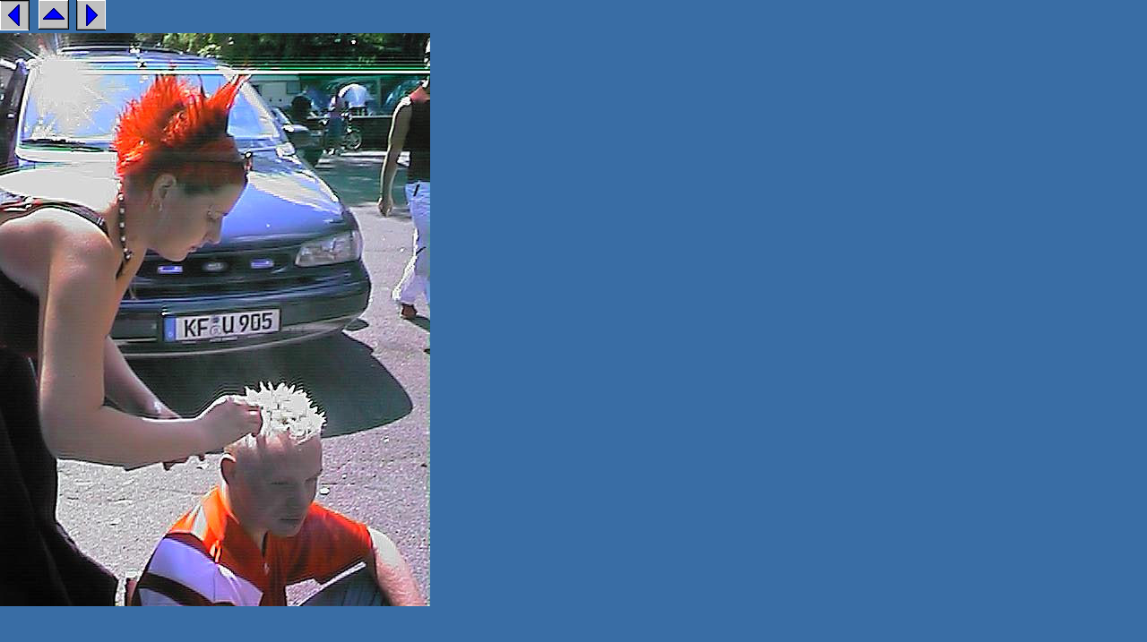

--- FILE ---
content_type: text/html
request_url: http://msx-online.com/StreetParade2001/StreetParade30/body_streetparade30.html
body_size: 776
content:

<!DOCTYPE HTML PUBLIC "-//W3C//DTD HTML 4.0 Transitional//EN">
<HTML>
<HEAD>
<META HTTP-EQUIV="Content-Type" CONTENT="text/html; charset=ISO-8859-1">
<META NAME="Generator" CONTENT="NetObjects Fusion 5.0.2 für Windows">
<TITLE>StreetParade30</TITLE>
<BASE TARGET="_parent">
</HEAD>
<BODY NOF="(MB=(DefaultMasterBorder, 38, 20, 63, 0), L=(StreetParade30Layout, 480, 677))" BGCOLOR="#396DA5" TEXT="#000000" TOPMARGIN=0 LEFTMARGIN=0 MARGINWIDTH=0 MARGINHEIGHT=0>
    <TABLE BORDER=0 CELLSPACING=0 CELLPADDING=0 WIDTH=480 NOF=LY>
        <TR VALIGN=TOP ALIGN=LEFT>
            <TD ROWSPAN=2 ALIGN=CENTER VALIGN=MIDDLE WIDTH=33><A HREF="../../StreetParade2001/StreetParade29/body_streetparade29.html" TARGET="Haupttext"><IMG ID="Bild20" HEIGHT=34 WIDTH=33 SRC="../../Button_Prev.gif" BORDER=0 ALT=""></A></TD>
            <TD WIDTH=10 HEIGHT=33><IMG SRC="../../clearpixel.gif" WIDTH=10 HEIGHT=1 BORDER=0 ALT=""></TD>
            <TD ALIGN=CENTER VALIGN=MIDDLE WIDTH=34><A HREF="../../StreetParade2001/body_streetparade2001.html" TARGET="Haupttext"><IMG ID="Bild19" HEIGHT=33 WIDTH=34 SRC="../../Button_Back.gif" BORDER=0 ALT=""></A></TD>
            <TD WIDTH=8><IMG SRC="../../clearpixel.gif" WIDTH=8 HEIGHT=1 BORDER=0 ALT=""></TD>
            <TD ROWSPAN=2 ALIGN=CENTER VALIGN=MIDDLE WIDTH=33><A HREF="../../StreetParade2001/StreetParade31/body_streetparade31.html" TARGET="Haupttext"><IMG ID="Bild21" HEIGHT=34 WIDTH=33 SRC="../../Button_Next.gif" BORDER=0 ALT=""></A></TD>
            <TD WIDTH=362><IMG SRC="../../clearpixel.gif" WIDTH=362 HEIGHT=1 BORDER=0 ALT=""></TD>
        </TR>
        <TR VALIGN=TOP ALIGN=LEFT>
            <TD COLSPAN=3 HEIGHT=1></TD>
            <TD></TD>
        </TR>
        <TR VALIGN=TOP ALIGN=LEFT>
            <TD COLSPAN=6 HEIGHT=3></TD>
        </TR>
        <TR VALIGN=TOP ALIGN=LEFT>
            <TD HEIGHT=640 COLSPAN=6 ALIGN=CENTER VALIGN=MIDDLE WIDTH=480><IMG ID="Bild18" HEIGHT=640 WIDTH=480 SRC="../../StreetParade2001/StreetParade30/SP31.jpg" BORDER=0 ALT=""></TD>
        </TR>
    </TABLE>
</BODY>
</HTML>
 